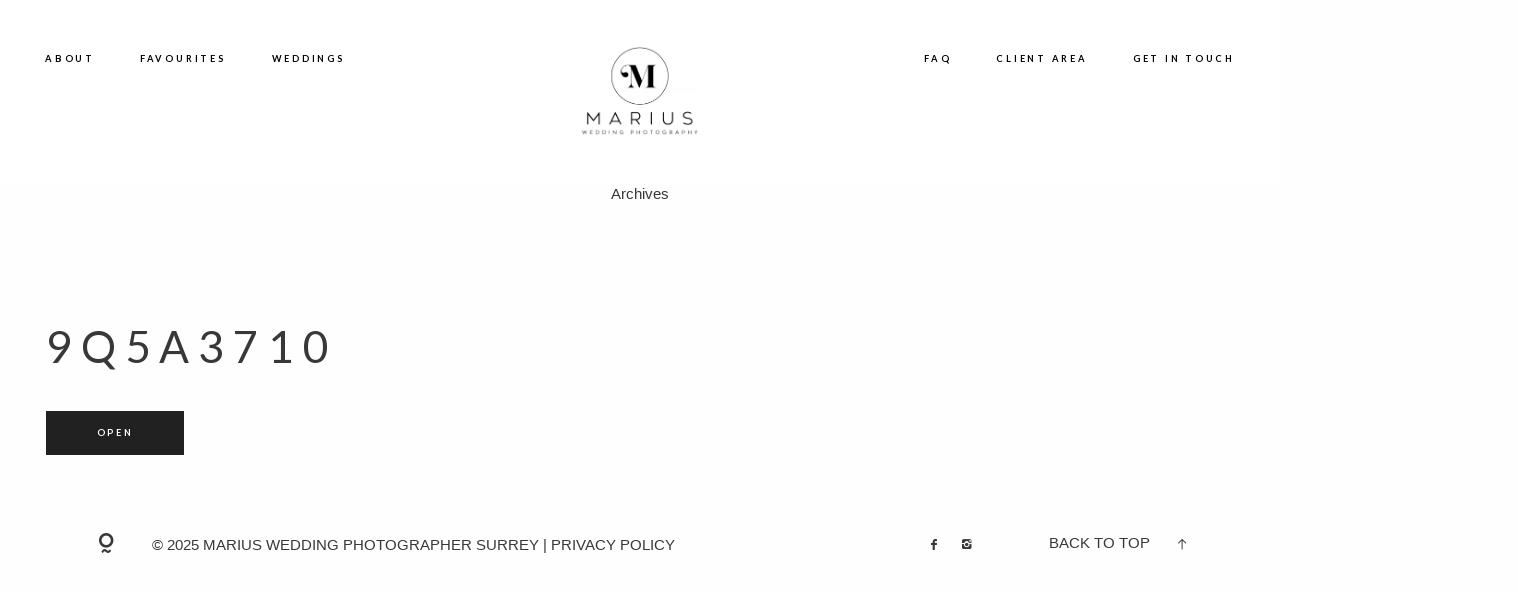

--- FILE ---
content_type: text/html; charset=UTF-8
request_url: https://mariuswedding.co.uk/slideshow/homepage-slideshow/9q5a3710/
body_size: 7955
content:
<!DOCTYPE html>
<html lang="en-US" class="layout-default">
  <head>
  <meta charset="UTF-8" />
  <meta http-equiv="X-UA-Compatible" content="IE=edge"/>
  <meta name="viewport" content="width=device-width, user-scalable=no, initial-scale=1.0, maximum-scale=1.0, minimum-scale=1.0">
  <link rel="alternate" type="application/rss+xml" title="Marius Wedding Photography RSS Feed" href="https://mariuswedding.co.uk/feed/" />
        <link rel="shortcut icon" href="https://mariuswedding.co.uk/wp-content/themes/cube/assets/favicon.ico" />
    <link rel="profile" href="https://gmpg.org/xfn/11">
      <meta name='robots' content='index, follow, max-image-preview:large, max-snippet:-1, max-video-preview:-1' />
	<style>img:is([sizes="auto" i], [sizes^="auto," i]) { contain-intrinsic-size: 3000px 1500px }</style>
	
	<!-- This site is optimized with the Yoast SEO plugin v26.7 - https://yoast.com/wordpress/plugins/seo/ -->
	<title>9Q5A3710 | Marius Wedding Photography</title>
	<link rel="canonical" href="https://mariuswedding.co.uk/slideshow/homepage-slideshow/9q5a3710/" />
	<meta property="og:locale" content="en_US" />
	<meta property="og:type" content="article" />
	<meta property="og:title" content="9Q5A3710 | Marius Wedding Photography" />
	<meta property="og:url" content="https://mariuswedding.co.uk/slideshow/homepage-slideshow/9q5a3710/" />
	<meta property="og:site_name" content="Marius Wedding Photography" />
	<meta property="article:modified_time" content="2020-02-20T15:12:03+00:00" />
	<meta property="og:image" content="https://mariuswedding.co.uk/slideshow/homepage-slideshow/9q5a3710" />
	<meta property="og:image:width" content="2560" />
	<meta property="og:image:height" content="1600" />
	<meta property="og:image:type" content="image/jpeg" />
	<meta name="twitter:card" content="summary_large_image" />
	<script type="application/ld+json" class="yoast-schema-graph">{"@context":"https://schema.org","@graph":[{"@type":"WebPage","@id":"https://mariuswedding.co.uk/slideshow/homepage-slideshow/9q5a3710/","url":"https://mariuswedding.co.uk/slideshow/homepage-slideshow/9q5a3710/","name":"9Q5A3710 | Marius Wedding Photography","isPartOf":{"@id":"https://mariuswedding.co.uk/#website"},"primaryImageOfPage":{"@id":"https://mariuswedding.co.uk/slideshow/homepage-slideshow/9q5a3710/#primaryimage"},"image":{"@id":"https://mariuswedding.co.uk/slideshow/homepage-slideshow/9q5a3710/#primaryimage"},"thumbnailUrl":"https://mariuswedding.co.uk/wp-content/uploads/2020/01/9Q5A3710.jpg","datePublished":"2020-01-30T20:24:34+00:00","dateModified":"2020-02-20T15:12:03+00:00","breadcrumb":{"@id":"https://mariuswedding.co.uk/slideshow/homepage-slideshow/9q5a3710/#breadcrumb"},"inLanguage":"en-US","potentialAction":[{"@type":"ReadAction","target":["https://mariuswedding.co.uk/slideshow/homepage-slideshow/9q5a3710/"]}]},{"@type":"ImageObject","inLanguage":"en-US","@id":"https://mariuswedding.co.uk/slideshow/homepage-slideshow/9q5a3710/#primaryimage","url":"https://mariuswedding.co.uk/wp-content/uploads/2020/01/9Q5A3710.jpg","contentUrl":"https://mariuswedding.co.uk/wp-content/uploads/2020/01/9Q5A3710.jpg","width":2560,"height":1600},{"@type":"BreadcrumbList","@id":"https://mariuswedding.co.uk/slideshow/homepage-slideshow/9q5a3710/#breadcrumb","itemListElement":[{"@type":"ListItem","position":1,"name":"Home","item":"https://mariuswedding.co.uk/"},{"@type":"ListItem","position":2,"name":"Homepage slideshow","item":"https://mariuswedding.co.uk/slideshow/homepage-slideshow/"},{"@type":"ListItem","position":3,"name":"9Q5A3710"}]},{"@type":"WebSite","@id":"https://mariuswedding.co.uk/#website","url":"https://mariuswedding.co.uk/","name":"Marius Wedding Photography","description":"Wedding Photography Surrey","potentialAction":[{"@type":"SearchAction","target":{"@type":"EntryPoint","urlTemplate":"https://mariuswedding.co.uk/?s={search_term_string}"},"query-input":{"@type":"PropertyValueSpecification","valueRequired":true,"valueName":"search_term_string"}}],"inLanguage":"en-US"}]}</script>
	<!-- / Yoast SEO plugin. -->


<link rel="alternate" type="application/rss+xml" title="Marius Wedding Photography &raquo; Feed" href="https://mariuswedding.co.uk/feed/" />
<link rel="alternate" type="application/rss+xml" title="Marius Wedding Photography &raquo; Comments Feed" href="https://mariuswedding.co.uk/comments/feed/" />
<link rel="alternate" type="application/rss+xml" title="Marius Wedding Photography &raquo; 9Q5A3710 Comments Feed" href="https://mariuswedding.co.uk/slideshow/homepage-slideshow/9q5a3710/feed/" />
<style id='wp-emoji-styles-inline-css' type='text/css'>

	img.wp-smiley, img.emoji {
		display: inline !important;
		border: none !important;
		box-shadow: none !important;
		height: 1em !important;
		width: 1em !important;
		margin: 0 0.07em !important;
		vertical-align: -0.1em !important;
		background: none !important;
		padding: 0 !important;
	}
</style>
<link rel='stylesheet' id='wp-block-library-css' href='https://mariuswedding.co.uk/wp-includes/css/dist/block-library/style.min.css' type='text/css' media='all' />
<style id='classic-theme-styles-inline-css' type='text/css'>
/*! This file is auto-generated */
.wp-block-button__link{color:#fff;background-color:#32373c;border-radius:9999px;box-shadow:none;text-decoration:none;padding:calc(.667em + 2px) calc(1.333em + 2px);font-size:1.125em}.wp-block-file__button{background:#32373c;color:#fff;text-decoration:none}
</style>
<style id='global-styles-inline-css' type='text/css'>
:root{--wp--preset--aspect-ratio--square: 1;--wp--preset--aspect-ratio--4-3: 4/3;--wp--preset--aspect-ratio--3-4: 3/4;--wp--preset--aspect-ratio--3-2: 3/2;--wp--preset--aspect-ratio--2-3: 2/3;--wp--preset--aspect-ratio--16-9: 16/9;--wp--preset--aspect-ratio--9-16: 9/16;--wp--preset--color--black: #000000;--wp--preset--color--cyan-bluish-gray: #abb8c3;--wp--preset--color--white: #ffffff;--wp--preset--color--pale-pink: #f78da7;--wp--preset--color--vivid-red: #cf2e2e;--wp--preset--color--luminous-vivid-orange: #ff6900;--wp--preset--color--luminous-vivid-amber: #fcb900;--wp--preset--color--light-green-cyan: #7bdcb5;--wp--preset--color--vivid-green-cyan: #00d084;--wp--preset--color--pale-cyan-blue: #8ed1fc;--wp--preset--color--vivid-cyan-blue: #0693e3;--wp--preset--color--vivid-purple: #9b51e0;--wp--preset--gradient--vivid-cyan-blue-to-vivid-purple: linear-gradient(135deg,rgba(6,147,227,1) 0%,rgb(155,81,224) 100%);--wp--preset--gradient--light-green-cyan-to-vivid-green-cyan: linear-gradient(135deg,rgb(122,220,180) 0%,rgb(0,208,130) 100%);--wp--preset--gradient--luminous-vivid-amber-to-luminous-vivid-orange: linear-gradient(135deg,rgba(252,185,0,1) 0%,rgba(255,105,0,1) 100%);--wp--preset--gradient--luminous-vivid-orange-to-vivid-red: linear-gradient(135deg,rgba(255,105,0,1) 0%,rgb(207,46,46) 100%);--wp--preset--gradient--very-light-gray-to-cyan-bluish-gray: linear-gradient(135deg,rgb(238,238,238) 0%,rgb(169,184,195) 100%);--wp--preset--gradient--cool-to-warm-spectrum: linear-gradient(135deg,rgb(74,234,220) 0%,rgb(151,120,209) 20%,rgb(207,42,186) 40%,rgb(238,44,130) 60%,rgb(251,105,98) 80%,rgb(254,248,76) 100%);--wp--preset--gradient--blush-light-purple: linear-gradient(135deg,rgb(255,206,236) 0%,rgb(152,150,240) 100%);--wp--preset--gradient--blush-bordeaux: linear-gradient(135deg,rgb(254,205,165) 0%,rgb(254,45,45) 50%,rgb(107,0,62) 100%);--wp--preset--gradient--luminous-dusk: linear-gradient(135deg,rgb(255,203,112) 0%,rgb(199,81,192) 50%,rgb(65,88,208) 100%);--wp--preset--gradient--pale-ocean: linear-gradient(135deg,rgb(255,245,203) 0%,rgb(182,227,212) 50%,rgb(51,167,181) 100%);--wp--preset--gradient--electric-grass: linear-gradient(135deg,rgb(202,248,128) 0%,rgb(113,206,126) 100%);--wp--preset--gradient--midnight: linear-gradient(135deg,rgb(2,3,129) 0%,rgb(40,116,252) 100%);--wp--preset--font-size--small: 13px;--wp--preset--font-size--medium: 20px;--wp--preset--font-size--large: 36px;--wp--preset--font-size--x-large: 42px;--wp--preset--spacing--20: 0.44rem;--wp--preset--spacing--30: 0.67rem;--wp--preset--spacing--40: 1rem;--wp--preset--spacing--50: 1.5rem;--wp--preset--spacing--60: 2.25rem;--wp--preset--spacing--70: 3.38rem;--wp--preset--spacing--80: 5.06rem;--wp--preset--shadow--natural: 6px 6px 9px rgba(0, 0, 0, 0.2);--wp--preset--shadow--deep: 12px 12px 50px rgba(0, 0, 0, 0.4);--wp--preset--shadow--sharp: 6px 6px 0px rgba(0, 0, 0, 0.2);--wp--preset--shadow--outlined: 6px 6px 0px -3px rgba(255, 255, 255, 1), 6px 6px rgba(0, 0, 0, 1);--wp--preset--shadow--crisp: 6px 6px 0px rgba(0, 0, 0, 1);}:where(.is-layout-flex){gap: 0.5em;}:where(.is-layout-grid){gap: 0.5em;}body .is-layout-flex{display: flex;}.is-layout-flex{flex-wrap: wrap;align-items: center;}.is-layout-flex > :is(*, div){margin: 0;}body .is-layout-grid{display: grid;}.is-layout-grid > :is(*, div){margin: 0;}:where(.wp-block-columns.is-layout-flex){gap: 2em;}:where(.wp-block-columns.is-layout-grid){gap: 2em;}:where(.wp-block-post-template.is-layout-flex){gap: 1.25em;}:where(.wp-block-post-template.is-layout-grid){gap: 1.25em;}.has-black-color{color: var(--wp--preset--color--black) !important;}.has-cyan-bluish-gray-color{color: var(--wp--preset--color--cyan-bluish-gray) !important;}.has-white-color{color: var(--wp--preset--color--white) !important;}.has-pale-pink-color{color: var(--wp--preset--color--pale-pink) !important;}.has-vivid-red-color{color: var(--wp--preset--color--vivid-red) !important;}.has-luminous-vivid-orange-color{color: var(--wp--preset--color--luminous-vivid-orange) !important;}.has-luminous-vivid-amber-color{color: var(--wp--preset--color--luminous-vivid-amber) !important;}.has-light-green-cyan-color{color: var(--wp--preset--color--light-green-cyan) !important;}.has-vivid-green-cyan-color{color: var(--wp--preset--color--vivid-green-cyan) !important;}.has-pale-cyan-blue-color{color: var(--wp--preset--color--pale-cyan-blue) !important;}.has-vivid-cyan-blue-color{color: var(--wp--preset--color--vivid-cyan-blue) !important;}.has-vivid-purple-color{color: var(--wp--preset--color--vivid-purple) !important;}.has-black-background-color{background-color: var(--wp--preset--color--black) !important;}.has-cyan-bluish-gray-background-color{background-color: var(--wp--preset--color--cyan-bluish-gray) !important;}.has-white-background-color{background-color: var(--wp--preset--color--white) !important;}.has-pale-pink-background-color{background-color: var(--wp--preset--color--pale-pink) !important;}.has-vivid-red-background-color{background-color: var(--wp--preset--color--vivid-red) !important;}.has-luminous-vivid-orange-background-color{background-color: var(--wp--preset--color--luminous-vivid-orange) !important;}.has-luminous-vivid-amber-background-color{background-color: var(--wp--preset--color--luminous-vivid-amber) !important;}.has-light-green-cyan-background-color{background-color: var(--wp--preset--color--light-green-cyan) !important;}.has-vivid-green-cyan-background-color{background-color: var(--wp--preset--color--vivid-green-cyan) !important;}.has-pale-cyan-blue-background-color{background-color: var(--wp--preset--color--pale-cyan-blue) !important;}.has-vivid-cyan-blue-background-color{background-color: var(--wp--preset--color--vivid-cyan-blue) !important;}.has-vivid-purple-background-color{background-color: var(--wp--preset--color--vivid-purple) !important;}.has-black-border-color{border-color: var(--wp--preset--color--black) !important;}.has-cyan-bluish-gray-border-color{border-color: var(--wp--preset--color--cyan-bluish-gray) !important;}.has-white-border-color{border-color: var(--wp--preset--color--white) !important;}.has-pale-pink-border-color{border-color: var(--wp--preset--color--pale-pink) !important;}.has-vivid-red-border-color{border-color: var(--wp--preset--color--vivid-red) !important;}.has-luminous-vivid-orange-border-color{border-color: var(--wp--preset--color--luminous-vivid-orange) !important;}.has-luminous-vivid-amber-border-color{border-color: var(--wp--preset--color--luminous-vivid-amber) !important;}.has-light-green-cyan-border-color{border-color: var(--wp--preset--color--light-green-cyan) !important;}.has-vivid-green-cyan-border-color{border-color: var(--wp--preset--color--vivid-green-cyan) !important;}.has-pale-cyan-blue-border-color{border-color: var(--wp--preset--color--pale-cyan-blue) !important;}.has-vivid-cyan-blue-border-color{border-color: var(--wp--preset--color--vivid-cyan-blue) !important;}.has-vivid-purple-border-color{border-color: var(--wp--preset--color--vivid-purple) !important;}.has-vivid-cyan-blue-to-vivid-purple-gradient-background{background: var(--wp--preset--gradient--vivid-cyan-blue-to-vivid-purple) !important;}.has-light-green-cyan-to-vivid-green-cyan-gradient-background{background: var(--wp--preset--gradient--light-green-cyan-to-vivid-green-cyan) !important;}.has-luminous-vivid-amber-to-luminous-vivid-orange-gradient-background{background: var(--wp--preset--gradient--luminous-vivid-amber-to-luminous-vivid-orange) !important;}.has-luminous-vivid-orange-to-vivid-red-gradient-background{background: var(--wp--preset--gradient--luminous-vivid-orange-to-vivid-red) !important;}.has-very-light-gray-to-cyan-bluish-gray-gradient-background{background: var(--wp--preset--gradient--very-light-gray-to-cyan-bluish-gray) !important;}.has-cool-to-warm-spectrum-gradient-background{background: var(--wp--preset--gradient--cool-to-warm-spectrum) !important;}.has-blush-light-purple-gradient-background{background: var(--wp--preset--gradient--blush-light-purple) !important;}.has-blush-bordeaux-gradient-background{background: var(--wp--preset--gradient--blush-bordeaux) !important;}.has-luminous-dusk-gradient-background{background: var(--wp--preset--gradient--luminous-dusk) !important;}.has-pale-ocean-gradient-background{background: var(--wp--preset--gradient--pale-ocean) !important;}.has-electric-grass-gradient-background{background: var(--wp--preset--gradient--electric-grass) !important;}.has-midnight-gradient-background{background: var(--wp--preset--gradient--midnight) !important;}.has-small-font-size{font-size: var(--wp--preset--font-size--small) !important;}.has-medium-font-size{font-size: var(--wp--preset--font-size--medium) !important;}.has-large-font-size{font-size: var(--wp--preset--font-size--large) !important;}.has-x-large-font-size{font-size: var(--wp--preset--font-size--x-large) !important;}
:where(.wp-block-post-template.is-layout-flex){gap: 1.25em;}:where(.wp-block-post-template.is-layout-grid){gap: 1.25em;}
:where(.wp-block-columns.is-layout-flex){gap: 2em;}:where(.wp-block-columns.is-layout-grid){gap: 2em;}
:root :where(.wp-block-pullquote){font-size: 1.5em;line-height: 1.6;}
</style>
<link rel='stylesheet' id='flo-instagram-css' href='https://mariuswedding.co.uk/wp-content/plugins/flo-instagram/public/css/flo-instagram-public.css?ver=2.3.4' type='text/css' media='all' />
<link rel='stylesheet' id='dashicons-css' href='https://mariuswedding.co.uk/wp-includes/css/dashicons.min.css' type='text/css' media='all' />
<link rel='stylesheet' id='to-top-css' href='https://mariuswedding.co.uk/wp-content/plugins/to-top/public/css/to-top-public.css?ver=2.5.5' type='text/css' media='all' />
<link rel='stylesheet' id='core-icons-css' href='https://mariuswedding.co.uk/wp-content/themes/cube/public/fonts/fontello/css/flo-core-icons.css?ver=1.1.3' type='text/css' media='all' />
<link rel='stylesheet' id='vendor-css-css' href='https://mariuswedding.co.uk/wp-content/themes/cube/theme-files/public/css/vendor.css?ver=1.1.3' type='text/css' media='all' />
<link rel='stylesheet' id='default_stylesheet-css' href='https://mariuswedding.co.uk/wp-content/themes/cube/style.css?ver=1.1.3' type='text/css' media='all' />
<link rel='stylesheet' id='theme-css-css' href='https://mariuswedding.co.uk/wp-content/themes/cube/theme-files/public/css/style.min.css?ver=1.1.3' type='text/css' media='all' />
<link rel='stylesheet' id='flo-forms-pikaday-css' href='https://mariuswedding.co.uk/wp-content/plugins/flo-forms/public/css/pikaday.min.css?ver=1.0.43' type='text/css' media='all' />
<link rel='stylesheet' id='flo-forms-public-css' href='https://mariuswedding.co.uk/wp-content/plugins/flo-forms/public/css/flo-forms-public.min.css?v2&#038;ver=1.0.43' type='text/css' media='all' />
<script type="text/javascript" src="https://mariuswedding.co.uk/wp-includes/js/jquery/jquery.min.js?ver=3.7.1" id="jquery-core-js"></script>
<script type="text/javascript" src="https://mariuswedding.co.uk/wp-includes/js/jquery/jquery-migrate.min.js?ver=3.4.1" id="jquery-migrate-js"></script>
<script type="text/javascript" id="flo-instagram-js-extra">
/* <![CDATA[ */
var floAjaxUrl = "https:\/\/mariuswedding.co.uk\/wp-admin\/admin-ajax.php";
/* ]]> */
</script>
<script type="text/javascript" src="https://mariuswedding.co.uk/wp-content/plugins/flo-instagram/public/js/all.min.js?ver=78584" id="flo-instagram-js"></script>
<script type="text/javascript" id="to-top-js-extra">
/* <![CDATA[ */
var to_top_options = {"scroll_offset":"50","icon_opacity":"50","style":"icon","icon_type":"dashicons-arrow-up-alt2","icon_color":"#ffffff","icon_bg_color":"#000000","icon_size":"32","border_radius":"5","image":"https:\/\/mariuswedding.co.uk\/wp-content\/plugins\/to-top\/admin\/images\/default.png","image_width":"65","image_alt":"","location":"bottom-right","margin_x":"20","margin_y":"20","show_on_admin":"","enable_autohide":"","autohide_time":"2","enable_hide_small_device":"","small_device_max_width":"640","reset":"0"};
/* ]]> */
</script>
<script async type="text/javascript" src="https://mariuswedding.co.uk/wp-content/plugins/to-top/public/js/to-top-public.js?ver=2.5.5" id="to-top-js"></script>
<link rel="https://api.w.org/" href="https://mariuswedding.co.uk/wp-json/" /><link rel="alternate" title="JSON" type="application/json" href="https://mariuswedding.co.uk/wp-json/wp/v2/media/752" /><link rel="EditURI" type="application/rsd+xml" title="RSD" href="https://mariuswedding.co.uk/xmlrpc.php?rsd" />
<meta name="generator" content="WordPress 6.8.3" />
<link rel='shortlink' href='https://mariuswedding.co.uk/?p=752' />
<link rel="alternate" title="oEmbed (JSON)" type="application/json+oembed" href="https://mariuswedding.co.uk/wp-json/oembed/1.0/embed?url=https%3A%2F%2Fmariuswedding.co.uk%2Fslideshow%2Fhomepage-slideshow%2F9q5a3710%2F" />
<link rel="alternate" title="oEmbed (XML)" type="text/xml+oembed" href="https://mariuswedding.co.uk/wp-json/oembed/1.0/embed?url=https%3A%2F%2Fmariuswedding.co.uk%2Fslideshow%2Fhomepage-slideshow%2F9q5a3710%2F&#038;format=xml" />
<style type='text/css'>
        
      .flo-header-sticky-wrapper:not(.is-sticky) .flo-header,
      .flo-header:not(.is-sticky) .flo-header,
      .flo-header
      {
        background-color: #ffffff;
      }

      .flo-header-sticky-wrapper:not(.is-sticky) .flo-header,
      .flo-header-sticky-wrapper:not(.is-sticky) .flo-header .flo-header__logo,
      .flo-header-sticky-wrapper:not(.is-sticky) .flo-header input,
      .flo-header-sticky-wrapper:not(.is-sticky) .flo-header__menu > div > ul > .menu-item > a,

      header > .flo-header .flo-header__menu > div > ul > .menu-item > a,
      header > .flo-header .flo-header__top-wrap,
      header > .flo-header .flo-header__bottom-wrap,
      header > .flo-header .flo-header__logo,
      header > .flo-header input.flo-header__search-input
      {
        color: #000000;
      }

      .flo-header-sticky-wrapper:not(.is-sticky) .flo-header input.flo-header__search-input,
      header > .flo-header input.flo-header__search-input {
        color: #000000;
        border-color: #000000;
      }
    
      .flo-header-section .flo-header-sticky-wrapper.is-sticky .flo-header,
      .flo-header-section > .flo-header.is-sticky .flo-header,
      .is-sticky .flo-header
      {
        background-color: rgb(24,24,24);
      }

      .flo-header-sticky-wrapper.is-sticky .flo-header,
      .flo-header-sticky-wrapper.is-sticky .flo-header .flo-header__logo,
      .flo-header-sticky-wrapper.is-sticky .flo-header__menu > div > ul > .menu-item > a,
      .flo-header-sticky-wrapper.is-sticky .flo-header__search-wrap,
      .flo-header-sticky-wrapper.is-sticky .flo-header__bottom-wrap
      {
        color: #ffffff;
      }

      .flo-header-sticky-wrapper.is-sticky .flo-header input.flo-header__search-input {
        color: #ffffff;
        border-color: #ffffff;
      }
    
      input[type='submit'], .flo-btn, .flo-card-4__open-post, .woocommerce button.button.alt, .woocommerce button.button.alt:hover,
      .woocommerce a.button.alt, .woocommerce a.button.alt:hover, .woocommerce input.button.alt, .woocommerce input.button.alt:hover,
      .woocommerce input.button, .woocommerce input.button:hover, .woocommerce button.button.alt.disabled, .woocommerce button.button.alt.disabled:hover
      {
        color: #FFFFFF;
        background-color: #212121;
      }
    
      .flo_sidebar {
        width: 25%;
      }
    

        @media (min-width: 768px) {
          .flo-special-block,
          .flo-post--content,
          .flo-grid-2__row
          {
            width: 100rem;
          }
          .flo-grid-2__row{
            max-width: 100rem;
          }
        }
      
        .flo-post a img, .flo-post img, .flo-post img.alignleft, .flo-post img.alignright, .flo-post img.aligncenter, .wp-block-gallery .blocks-gallery-item figure {
          margin-bottom: 10px;
        }
      
        .page-content-wrap {
          max-width: 80%;
        }
        .press-page .page-content-wrap {
          width: 80%;
        }
      

    @media screen and (min-width: 768px)  {
        .flo-portfolio-grid .column,
        .flo-portfolio-grid .column {
          margin-left: 0.625rem!important;
          margin-right: 0.625rem!important;
        }

        .flo-portfolio-grid .column.medium-3, .flo-portfolio-grid .medium-3.columns {
          width: calc(100% / 4 - 1.25rem)!important;
        }

        .flo-portfolio-grid .column.medium-6, .flo-portfolio-grid .medium-6.columns {
          width: calc(100% / 2 - 1.25rem)!important;
        }

        .flo-portfolio-grid .column.medium-4, .flo-portfolio-grid .medium-4.columns {
          width: calc(100% / 3 - 1.25rem)!important;
        }

        .flo-portfolio-grid .row {
          margin-left: -1.25rem!important;
          margin-right: -1.25rem!important;
        }
    }

    .flo-portfolio-grid .column, .flo-portfolio-grid .columns{
        margin-bottom: 1.25rem;
    }

    .flo-portfolio-grid .row:last-of-type {
        margin-bottom: 1.25rem; }


      .flo-footer__content{
        padding-top: 7.0625rem; 
        padding-bottom: 6.25rem; 
      }
    
      .flo-footer,
      .flo-footer__logo,
      .flo-footer__menu > div > ul > li > a,
      .flo-footer input[type]:not([type='submit']),
      .flo-footer button,
      .flo-footer__addons-copyright,
      .flo-footer__contact-block-message,
      .flo-footer__contact-block .flo-footer__contact-block-email,
      .flo-footer__contact-block .flo-footer__contact-block-phone
      {
        color: #ffffff!important;
      }
    
        @media screen and (min-width: 1025px) {
          
        .flo-header__logo {
          max-width: 8.125rem;
        }

        /* by default teach side has reserved 35%. If the logo is much smaller it makes sense to use more space for the menu.*/
        .flo-header--menu-center .flo-header__menu-wrap{
          width: calc( (100% -  8.125rem)/2 );
        }
      
        }

        @media screen and (min-width: 768px) and (max-width: 1024px) {
          
        .flo-header__logo {
          max-width: 6.25rem;
        }
        /* by default teach side has reserved 35%. If the logo is much smaller it makes sense to use more space for the menu.*/
        .flo-header--menu-center .flo-header__menu-wrap{
          width: calc( (100% -  6.25rem)/2 );
        }
      
        }

        @media screen and (max-width: 767px) {
          
        .flo-header__logo {
          max-width: 6.25rem;
        }
      
        }
      </style><style>.flo-hero-3__arrow {
    color: #fff !important;
}</style><script data-no-minify="1" data-cfasync="false">(function(w,d){function a(){var b=d.createElement("script");b.async=!0;b.src="https://mariuswedding.co.uk/wp-content/plugins/wp-rocket/inc/front/js/lazyload.1.0.5.min.js";var a=d.getElementsByTagName("script")[0];a.parentNode.insertBefore(b,a)}w.attachEvent?w.attachEvent("onload",a):w.addEventListener("load",a,!1)})(window,document);</script>
  
</head>
  <body class="attachment wp-singular attachment-template-default single single-attachment postid-752 attachmentid-752 attachment-jpeg wp-theme-cube flo-tablet-appear-disabled flo-mobile-appear-disabled">

    <noscript class='flo-core-style' >
  <style class='flo-core-style'  media="screen">@media (min-width:768px){.flo-header__menu .menu-item ul{background-color:#000000}.flo-header__menu .menu-item ul a{color:#ffffff}}</style>
</noscript>

    <noscript class='flo-core-style' >
  <style class='flo-core-style'  media="screen"> .flo-mobile-menu, .flo-mobile-menu__search-wrap{background-color:#000000}.flo-mobile-menu__close, .flo-mobile-menu .flo-header-mobile__logo, .flo-mobile-menu .flo-social-links__link, .flo-mobile-menu__search-toggle, .flo-mobile-menu__search-input, .flo-mobile-menu__search-submit, .flo-mobile-menu__menu a, .flo-mobile-menu__menu-dropdown-toggle{color:#ffffff!important}.flo-mobile-menu__search-input{border-bottom-color:#ffffff!important}</style>
</noscript>
<div class="flo-mobile-menu">
  <div class="flo-mobile-menu__top-wrap">
    <a href="https://mariuswedding.co.uk" class="flo-header-mobile__logo">
            <img class="flo-header-mobile__logo-image flo-header-mobile__logo-image--default"
    src="https://mariuswedding.co.uk/wp-content/uploads/2020/01/Logo1-011-e1582301650331-200x151.png"
    alt="Marius Wedding Photography"/>

    <img class="flo-header-mobile__logo-image flo-header-mobile__logo-image--light"
    src="https://mariuswedding.co.uk/wp-content/uploads/2020/01/Logo1-White-011-e1582301829222-200x143.png"
    alt="Marius Wedding Photography"/>

  </a>
    <div class="flo-mobile-menu__close flo-icon-close"></div>
  </div>

  <nav class="flo-mobile-menu__menu flo-mobile-menu__menu--style-collapsed">
    <ul id="menu-nowe" class="flo-mobile-menu__ul"><li id="menu-item-175" class="menu-item menu-item-type-post_type menu-item-object-page menu-item-175"><a href="https://mariuswedding.co.uk/about/">ABOUT</a></li>
<li id="menu-item-800" class="menu-item menu-item-type-post_type menu-item-object-gallery menu-item-800"><a href="https://mariuswedding.co.uk/gallery/favorites/">FAVOURITES</a></li>
<li id="menu-item-178" class="menu-item menu-item-type-post_type menu-item-object-page menu-item-178"><a href="https://mariuswedding.co.uk/blog/">WEDDINGS</a></li>
<li id="menu-item-1135" class="menu-item menu-item-type-post_type menu-item-object-page menu-item-1135"><a href="https://mariuswedding.co.uk/faq/">FAQ</a></li>
<li id="menu-item-14" class="menu-item menu-item-type-custom menu-item-object-custom menu-item-14"><a href="http://mmilkowski.zenfolio.com/clients.html">CLIENT AREA</a></li>
<li id="menu-item-192" class="menu-item menu-item-type-post_type menu-item-object-page menu-item-192"><a href="https://mariuswedding.co.uk/contact/">GET IN TOUCH</a></li>
</ul>
  </nav>

  <div class="flo-mobile-menu__search-wrap">
    <form class="flo-mobile-menu__search-form" action="https://mariuswedding.co.uk/" method="get">
      <input type="text" name="s" value="" placeholder="type here to search.." class="flo-mobile-menu__search-input">
      <button type="submit" name="submit" class="flo-mobile-menu__search-submit">
        <i class="flo-icon-search"></i>
      </button>
    </form>
  </div>

  <div class="flo-mobile-menu__bottom-wrap">

              <div class="flo-mobile-menu__social-links">
        <div class="flo-social-links">
  
  	    	<a href="https://www.facebook.com/mgwedding.uk" target="_blank"
    	class="flo-icon-facebook flo-social-links__link"></a>
    
  
  	    	<a href="https://www.instagram.com/marius_weddingphotographer/" target="_blank"
    	class="flo-icon-instagram flo-social-links__link"></a>
    
  </div>
      </div>
    
    
  </div>

</div>
    <noscript class='flo-core-style' >
  <style class='flo-core-style'  media="screen">@media (max-width:767px){.flo-header-mobile{background-color:#ffffff}.flo-header-mobile__logo{color:#000000}.flo-header-mobile__logo img{max-width:6.25rem}.flo-header-mobile__menu-trigger{background-color:#f7f7f7;color:#000000}}</style>
</noscript>
<div class="flo-header-mobile  ">
  <a href="https://mariuswedding.co.uk" class="flo-header-mobile__logo">
            <img class="flo-header-mobile__logo-image flo-header-mobile__logo-image--default"
    src="https://mariuswedding.co.uk/wp-content/uploads/2020/01/Logo1-011-e1582301650331-200x151.png"
    alt="Marius Wedding Photography"/>

    <img class="flo-header-mobile__logo-image flo-header-mobile__logo-image--light"
    src="https://mariuswedding.co.uk/wp-content/uploads/2020/01/Logo1-White-011-e1582301829222-200x143.png"
    alt="Marius Wedding Photography"/>

  </a>

  <nav class="flo-header-mobile__menu-trigger">
    <span class="flo-icon-burger flo-header-mobile__menu-trigger-icon"></span>
  </nav>
</div>
    <header>
        <div class="flo-header flo-header--menu-center">

  <div class="flo-header__menu-donor">
    <div class="menu-nowe-container"><ul id="menu-nowe-1" class="menu"><li class="menu-item menu-item-type-post_type menu-item-object-page menu-item-175"><a href="https://mariuswedding.co.uk/about/">ABOUT</a></li>
<li class="menu-item menu-item-type-post_type menu-item-object-gallery menu-item-800"><a href="https://mariuswedding.co.uk/gallery/favorites/">FAVOURITES</a></li>
<li class="menu-item menu-item-type-post_type menu-item-object-page menu-item-178"><a href="https://mariuswedding.co.uk/blog/">WEDDINGS</a></li>
<li class="menu-item menu-item-type-post_type menu-item-object-page menu-item-1135"><a href="https://mariuswedding.co.uk/faq/">FAQ</a></li>
<li class="menu-item menu-item-type-custom menu-item-object-custom menu-item-14"><a href="http://mmilkowski.zenfolio.com/clients.html">CLIENT AREA</a></li>
<li class="menu-item menu-item-type-post_type menu-item-object-page menu-item-192"><a href="https://mariuswedding.co.uk/contact/">GET IN TOUCH</a></li>
</ul></div>
  </div>

  <div class="flo-header__menu-wrap flo-header__menu-wrap--left">

    <div class="flo-header__top-wrap">
      <nav class="flo-header__menu ">
        <div class="">
          <ul>

          </ul>
        </div>
      </nav>
    </div>
  </div>

  <a href="https://mariuswedding.co.uk" class="flo-header__logo">
      	    <img class="flo-header__logo-image flo-header__logo-image--default" src="https://mariuswedding.co.uk/wp-content/uploads/2020/01/Logo1-011-e1582301650331-260x197.png" alt="Marius Wedding Photography" />
    <img class="flo-header__logo-image flo-header__logo-image--sticky" src="https://mariuswedding.co.uk/wp-content/uploads/2020/01/Logo1-011-e1582301650331-260x197.png" alt="Marius Wedding Photography" />
    <img class="flo-header__logo-image flo-header__logo-image--light" src="https://mariuswedding.co.uk/wp-content/uploads/2020/01/Logo1-White-011-e1582301829222-260x186.png" alt="Marius Wedding Photography" />
  </a>

  <div class="flo-header__menu-wrap flo-header__menu-wrap--right">

    <div class="flo-header__top-wrap">
      <nav class="flo-header__menu ">
        <div class="">
          <ul>

          </ul>
        </div>
      </nav>
          </div>

    <div class="flo-header__bottom-wrap">
                </div>

  </div>

</div>
      </header>

    <noscript class='flo-core-style' >
  <style class='flo-core-style'  media="screen">@media (min-width:768px){body{padding:0rem 0rem}.flo-header-section, .flo-page-hero .flo-page-hero__slide-content{height:calc(100vh - 0rem)}}</style>
</noscript>
    
    <main class="flo_page_wrap ">
      <div class="flo_page">
        
	<div class="flo-page-head">
			      	<h1 class="flo-page-head__title page-title">Archives</h1>		  	</div>

					<div class="flo-section flo-section--padding-small flo-section--journal-grid-section">
   <article class="flo-section__content">
       <div class="flo-grid-2">
           <div class="flo-grid-2__row">
               <div class="row">
                                                     <div class="column medium-12 small-12 to-appear">
                       <div class="flo-card-4">
                              
                                                              <div class="flo-card-4__text">
                                                                    <div class="flo-card-4__category" style="">
                                    
                                  </div>
                                                                    <h2 class="flo-card-4__title" style="">
                                    <a href="https://mariuswedding.co.uk/slideshow/homepage-slideshow/9q5a3710/" class="hover-block">
                                      9Q5A3710
                                    </a>
                                  </h2>
                                                                          <div class="flo-card-4__excerpt flo-post" style="">
                                           
                                       </div>
                                                                                                         <a href="https://mariuswedding.co.uk/slideshow/homepage-slideshow/9q5a3710/" class="flo-card-4__open-post">Open</a>
                                                                  </div>

                       </div>
                   </div>
                                                 </div>
           </div>
       </div>
   </article>
</div>
	
	  	
      </div>
          </main>
        <div class="flo-splash" data-animation="fade" style="background-color: #FFFFFF;">
      <div class="flo-splash__content flo-splash__content--medium-up">
      <a href="https://mariuswedding.co.uk" class="flo-header__logo">
      	    <img class="flo-header__logo-image flo-header__logo-image--default" src="https://mariuswedding.co.uk/wp-content/uploads/2020/01/Logo1-011-e1582301650331-260x197.png" alt="Marius Wedding Photography" />
    <img class="flo-header__logo-image flo-header__logo-image--sticky" src="https://mariuswedding.co.uk/wp-content/uploads/2020/01/Logo1-011-e1582301650331-260x197.png" alt="Marius Wedding Photography" />
    <img class="flo-header__logo-image flo-header__logo-image--light" src="https://mariuswedding.co.uk/wp-content/uploads/2020/01/Logo1-White-011-e1582301829222-260x186.png" alt="Marius Wedding Photography" />
  </a>
    </div>
    <div class="flo-splash__content flo-splash__content--small-only">
      <a href="https://mariuswedding.co.uk" class="flo-header-mobile__logo">
            <img class="flo-header-mobile__logo-image flo-header-mobile__logo-image--default"
    src="https://mariuswedding.co.uk/wp-content/uploads/2020/01/Logo1-011-e1582301650331-200x151.png"
    alt="Marius Wedding Photography"/>

    <img class="flo-header-mobile__logo-image flo-header-mobile__logo-image--light"
    src="https://mariuswedding.co.uk/wp-content/uploads/2020/01/Logo1-White-011-e1582301829222-200x143.png"
    alt="Marius Wedding Photography"/>

  </a>
    </div>
  </div>
<footer class="flo-footer-b">
  <div class="flo-footer-b__copyright-notice">
     <a class="flo-footer__flothemes-logo flo-footer__copyrights-flo" href="https://flothemes.com/" target="_blank"><i class="flo-core-icon-flothemes"></i></a>
          © 2025 MARIUS WEDDING PHOTOGRAPHER SURREY | <a href="https://mariuswedding.co.uk/privacy-policy/" target="_blank" rel="noopener">PRIVACY POLICY</a>
      </div>
  <div class="flo-footer-b__addons">
          <div class="flo-footer-b__social-links">
        <div class="flo-social-links">
  
  	    	<a href="https://www.facebook.com/mgwedding.uk" target="_blank"
    	class="flo-icon-facebook flo-social-links__link"></a>
    
  
  	    	<a href="https://www.instagram.com/marius_weddingphotographer/" target="_blank"
    	class="flo-icon-instagram flo-social-links__link"></a>
    
  </div>
      </div>
              <div class="flo-footer-b__back-to-top">
          BACK TO TOP
          <i class="flo-icon-arrow-up"></i>
        </div>
            </div>
</footer>
    <script type="speculationrules">
{"prefetch":[{"source":"document","where":{"and":[{"href_matches":"\/*"},{"not":{"href_matches":["\/wp-*.php","\/wp-admin\/*","\/wp-content\/uploads\/*","\/wp-content\/*","\/wp-content\/plugins\/*","\/wp-content\/themes\/cube\/*","\/*\\?(.+)"]}},{"not":{"selector_matches":"a[rel~=\"nofollow\"]"}},{"not":{"selector_matches":".no-prefetch, .no-prefetch a"}}]},"eagerness":"conservative"}]}
</script>
<span aria-hidden="true" id="to_top_scrollup" class="dashicons dashicons-arrow-up-alt2"><span class="screen-reader-text">Scroll Up</span></span><script type="text/javascript" src="https://mariuswedding.co.uk/wp-includes/js/comment-reply.min.js" id="comment-reply-js" async="async" data-wp-strategy="async"></script>
<script type="text/javascript" src="https://mariuswedding.co.uk/wp-content/themes/cube/theme-files/public/js/vendor.js?ver=1.1.3" id="vendor-js-js"></script>
<script type="text/javascript" id="theme-js-js-extra">
/* <![CDATA[ */
var ajaxurl = "https:\/\/mariuswedding.co.uk\/wp-admin\/admin-ajax.php";
/* ]]> */
</script>
<script type="text/javascript" src="https://mariuswedding.co.uk/wp-content/themes/cube/theme-files/public/js/scripts.min.js?ver=1.1.3" id="theme-js-js"></script>
<script type="text/javascript" src="https://mariuswedding.co.uk/wp-includes/js/jquery/ui/core.min.js?ver=1.13.3" id="jquery-ui-core-js"></script>
<script type="text/javascript" src="https://mariuswedding.co.uk/wp-includes/js/jquery/ui/datepicker.min.js?ver=1.13.3" id="jquery-ui-datepicker-js"></script>
<script type="text/javascript" id="jquery-ui-datepicker-js-after">
/* <![CDATA[ */
jQuery(function(jQuery){jQuery.datepicker.setDefaults({"closeText":"Close","currentText":"Today","monthNames":["January","February","March","April","May","June","July","August","September","October","November","December"],"monthNamesShort":["Jan","Feb","Mar","Apr","May","Jun","Jul","Aug","Sep","Oct","Nov","Dec"],"nextText":"Next","prevText":"Previous","dayNames":["Sunday","Monday","Tuesday","Wednesday","Thursday","Friday","Saturday"],"dayNamesShort":["Sun","Mon","Tue","Wed","Thu","Fri","Sat"],"dayNamesMin":["S","M","T","W","T","F","S"],"dateFormat":"MM d, yy","firstDay":1,"isRTL":false});});
/* ]]> */
</script>


  <script defer src="https://static.cloudflareinsights.com/beacon.min.js/vcd15cbe7772f49c399c6a5babf22c1241717689176015" integrity="sha512-ZpsOmlRQV6y907TI0dKBHq9Md29nnaEIPlkf84rnaERnq6zvWvPUqr2ft8M1aS28oN72PdrCzSjY4U6VaAw1EQ==" data-cf-beacon='{"version":"2024.11.0","token":"8e998f5b2be64029974f1059e98e7a70","r":1,"server_timing":{"name":{"cfCacheStatus":true,"cfEdge":true,"cfExtPri":true,"cfL4":true,"cfOrigin":true,"cfSpeedBrain":true},"location_startswith":null}}' crossorigin="anonymous"></script>
</body>
</html>

<!-- This website is like a Rocket, isn't it ? Performance optimized by WP Rocket. Learn more: http://wp-rocket.me - Debug: cached@1768881274 -->

--- FILE ---
content_type: text/css
request_url: https://mariuswedding.co.uk/wp-content/themes/cube/style.css?ver=1.1.3
body_size: -413
content:
/*
Theme Name: Cube
Author: Flothemes
Author URI: https://flothemes.com
Description: Cube is a visually refined, bold and ambitious website theme, designed for photographers, videographers, bloggers or journalists seeking for a content driven design to showcase their portfolio online.
Version: 1.1.3
License: GNU General Public License and Flothemes general license
License URI: Licensing/README_License.txt
Text Domain: flotheme
*/
